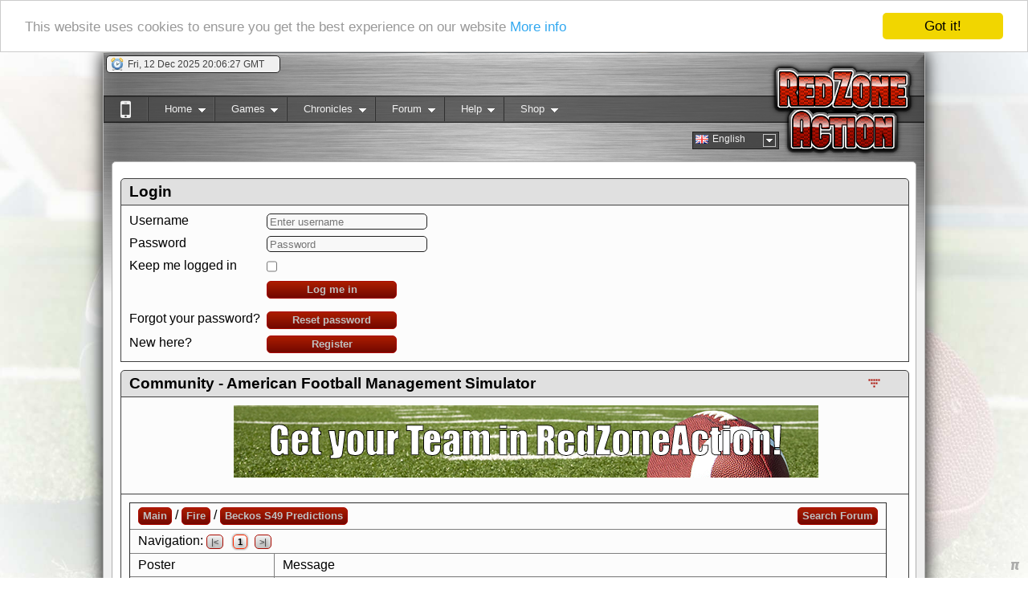

--- FILE ---
content_type: text/html; charset=UTF-8
request_url: https://redzoneaction.org/football/index.php?page=community&subpage=thread&thread_id=100026269&startpage=1
body_size: 8362
content:
<?xml version="1.0" encoding="utf-8"?>
<!DOCTYPE html PUBLIC "-//W3C//DTD XHTML 1.0 Transitional//EN"
        "http://www.w3.org/TR/xhtml1/DTD/xhtml1-transitional.dtd">
<html xmlns="http://www.w3.org/1999/xhtml" xmlns:og="http://opengraphprotocol.org/schema/"
      xmlns:fb="http://www.facebook.com/2008/fbml" >
<head>
    <style type="text/css">
        html {
            background: url('https://rzcdn.org/football/images/rotatingbackground/default.jpg') no-repeat center center fixed;
        }
    </style>
            <title>Beckos S49 Predictions - Page 1 - Forum - RedZoneAction.org - Free online American Football Manager
            Game</title>
        <meta http-equiv="X-UA-Compatible" content="IE=9"/>

    <meta property="og:type" content="website" />

            <meta property="og:title" content="RedZoneAction.org - American Football Management Simulator" />
        <meta property="og:url" content="https://RedZoneAction.org/football/index.php" />
        <meta property="og:image" content="https://redzoneaction.org/football/?action=ogimage&id=0" />
        <meta property="og:description"
              content="Welcome to RedZoneAction.org, the American Football Management Simulator, where you will find all the fun of managing and coaching your squad from the lowest ranks of league rivalries to the lofty heights of international football glory! You run the team from the front office to the field, all completely for free! Want to have a speedy passing attack or is power rushing more your style? Do you want to control the line of scrimmage or rely on your defense to steal the ball away to win the game? All of this and more is available here in RedZoneAction.org! It's time to play the game!" />
        <meta http-equiv="pragma" content="no-cache"/>
    <meta http-equiv="expires" content="0"/>
    <meta name="revisit-after" content="15 days"/>
    <meta http-equiv="Content-Type" content="text/html; charset=UTF-8"/>
    <meta name="description" content="Beckos S49 Predictions - Page 1 - RedZoneAction.org - The American Football Simulator - Forum"/>
    <meta name="keywords"
          content="American Football, American Football Sim, American Football Simulator, American Football Online Browser Game,  RedZoneAction.org, Red-Zone-Action.org, TOG, Football, SIM, Simulation, Management Sim, Management Simulation, grid iron, grid-iron, gridiron, blitz, American Football Manager, American Football Management,  football, american football, gridiron, online game, browser game, american football manager, online american football manager game, AFSIM, chain, down, los, line of scrimmage, fumble, tackle, block, pass, rush, punt, field goal, safety, point after touchdown, touchdown, PAT, TPC, two point conversion, referee, whitehead, linejudge, widereceiver, wide receiver, halfback,half back, fullback, full back, quarterback, quarter back, tailback, tight end, tightend, center, end, linebacker, cornerback, corner back, free safety, strong safety, punter, kicker, gunner, kick returner, Draft, Depth Chart, Playbook, Cup, Bowl, Forum, Community, training, Coach, Staff, consultant, tactic, formation, last minute field goal, hail mary, football, american football, american football game, gridiron, online game, browser game, american football manager, online american football manager game, bitcoin, accepting bitcoin, btc, Thread"/>
    <meta name="author" content="Pete"/>
    <meta name="robots" content="index,follow"/>
    <meta name="Rating" content="General"/>
    <meta name="viewport" content="width=device-width,initial-scale=0.8" />

            <meta name="designer" content="Mathias Weiser"/>
    <link rel="shortcut icon" href="https://RedZoneAction.org/football/favicon.png" type="image/png"/>
    <link rel="icon" href="https://RedZoneAction.org/football/favicon.png" type="image/png"/>

    <link rel="apple-touch-icon" href="https://RedZoneAction.org/football/apple-touch-icon.png"/>

    <link rel="alternate" type="application/rss+xml" title="RedZoneAction.org News"
          href="https://RedZoneAction.org/football/newsfeed.php"/>
            <link rel="alternate" type="application/rss+xml" title="RedZoneAction.org Changelog"
          href="https://RedZoneAction.org/football/changelog.php"/>
        <link href="css/font-awesome.min.css" rel="stylesheet"/>
    <link rel="stylesheet" type="text/css" href="css/v2/base.css?ts=20240219190000"/>
    <link rel="stylesheet" type="text/css" href="css/v2/superfish.css?ts=20130521200000" media="screen"/>
    <link rel="stylesheet" type="text/css" href="css/v2/jquery-ui.css?ts=20130521200000"/>
    <link rel="stylesheet" type="text/css" href="css/v2/dd.css?ts=20130521200000"/>
    <link rel="stylesheet" type="text/css" href="styles/thickbox.css?ts=20130521200000" media="screen"/>


            <script type="text/javascript" src="js/v2/jquery-1.7.2.min.js?ts=20130521200000"></script>
        <script type="text/javascript" src="js/v2/jquery-ui-1.8.21.custom.min.js?ts=20130521200000"></script>
    <script type="text/javascript" src="js/v2/jquery.hoverIntent.minified.js?ts=20130521200000"></script>
    <script type="text/javascript" src="js/v2/superfish.js?ts=20130521200000"></script>
    <script type="text/javascript" src="js/v2/supersubs.js?ts=20130521200000"></script>
    <script type="text/javascript" src="js/v2/base.js?ts=20160220170000"></script>
    <script type="text/javascript" src="js/v2/jquery.dd.js?ts=20130521200000"></script>
    <script type="text/javascript" src="js/v2/easySlider1.7.js?ts=20131221200000"></script>
    <script type="text/javascript" language="JavaScript">
        var millisecs = new Date();
        var username_label = "Username";
        var password_label = "Password";
                var doUpdateInfoFields = false;
                //Set current time with server value
        millisecs.setTime(1765569984000);
    </script>
    
        <script type="application/ld+json">
        {
          "@context" : "http://schema.org",
          "@type" : "Organization",
          "name" : "RedZoneAction.org",
          "url" : "https://redzoneaction.org",
          "sameAs" : [
            "https://www.facebook.com/RedZoneActionorg/",
            "https://plus.google.com/+RedzoneactionOrg",
            "https://twitter.com/pstimpel"
          ]
        }

        </script>
        <script type="application/ld+json">
        {
          "@context": "http://schema.org",
          "@type": "Organization",
          "url": "https://redzoneaction.org",
          "logo": "https://redzoneaction.org/football/images/snlogo.png"
        }

        </script>
    
    <!-- Matomo -->
    
    <script>
        var _paq = window._paq = window._paq || [];
        /* tracker methods like "setCustomDimension" should be called before "trackPageView" */
        _paq.push(['trackPageView']);
        _paq.push(['enableLinkTracking']);
        (function() {
            var u="https://matomo.ywc.de/";
            _paq.push(['setTrackerUrl', u+'matomo.php']);
            _paq.push(['setSiteId', '15']);
            var d=document, g=d.createElement('script'), s=d.getElementsByTagName('script')[0];
            g.async=true; g.src=u+'matomo.js'; s.parentNode.insertBefore(g,s);
        })();
    </script>
    
    <!-- End Matomo Code -->
</head>
<body>



    <script type="text/javascript">
        window.cookieconsent_options = {
            "message": "This website uses cookies to ensure you get the best experience on our website",
            "dismiss": "Got it!",
            "learnMore": "More info",
            "link": "https://redzoneaction.org/football/index.php?page=help&subpage=policy",
            "theme": "light-top"
        };
    </script>
    <script type="text/javascript" src="js/cookieconsent.latest.min.js"></script>


<div id="ajaxsessioncheck" style="visibility: hidden; background-color: #ffffff;"></div>
<a name="top"></a>
<div id="main" >
            <div id="header">
                        <div id="clock_container" class="info_container" title="Clock" style="display: none;">
                <img src="https://rzcdn.org/football/images/style/v2/clock.png" width="16" height="16" alt=""/>
                <span style="width: 183px; height: 20px; overflow: hidden;"></span>
            </div>
                        
        </div>

        
        <div id="language_selector" style="display: none;">
            <select id="language" style="width: 100px;" onchange="switchLanguage(this.value);">
                <option value="en" title="https://rzcdn.org/football/images/flags2/gb.png"
                        selected="selected">English
                </option>
                                    <option value="de" title="https://rzcdn.org/football/images/flags2/de.png"
                            >Deutsch
                    </option>
                            </select>
        </div>

        <div id="menu" style="display: none;">
            <ul class="sf-menu">
    <li>
        <a name="SwitchToMobile" href="index.php?action=enablemobileview">
            <b class="fa fa-mobile-phone" style="font-size: 30px; margin-top: 0px;"></b>
        </a>
    </li>
            <li>
            <a name="Home">Home</a>
            <ul>
                <li><a href="index.php">Welcome</a></li>
                <li><a href="index.php?page=home&amp;subpage=blog">Blog</a></li>
                <li><a href="index.php?page=news">News</a></li>
                <li><a href="index.php?page=community&amp;subpage=countrydistribution">Team distribution</a>
                </li>
                <li><a href="index.php?page=map">World Map</a></li>
            </ul>
        </li>
        <li>
            <a name="Games">Games</a>
            <ul>
                <li><a href="index.php?page=yourteam&amp;subpage=matchoftheday">Matches of the Day</a></li>
            </ul>
        </li>
        <li>
            <a name="Games">Chronicles</a>
            <ul>
                <li><a href="index.php?page=matchsummaries&amp;subpage=mag">Match Recaps</a></li>
                <li><a href="index.php?page=halloffame&amp;subpage=iecc">IECC Winners</a></li>
            </ul>
        </li>
        <li>
            <a name="Forum">Forum</a>
            <ul>
                <li><a href="index.php?page=community&amp;subpage=mainforum">Forums</a></li>
            </ul>
        </li>
        <li>
            <a name="Help">Help</a>
            <ul>
                <li><a href="index.php?page=help&amp;subpage=manual">Manual</a></li>
                <li><a href="index.php?page=help&amp;subpage=faq">FAQ</a></li>
                <li><a href="index.php?page=help&amp;subpage=mentor">Mentors</a></li>
                <li><a href="index.php?page=help&amp;subpage=rookiefaq">FAQ for Rookies</a></li>
                <li><a href="index.php?page=help&amp;subpage=videolesson">Video Lessons</a></li>
                <li><a href="index.php?page=rules">Rules</a></li>
                <li><a href="index.php?page=help&amp;subpage=about">About</a></li>
                <li><a href="index.php?page=pete">About Pete</a></li>
                <li><a href="index.php?page=help&amp;subpage=policy">Privacy policy</a></li>
                <li><a href="index.php?page=help&amp;subpage=todolist">To Do</a></li>
                <li><a href="index.php?page=help&amp;subpage=changelog">Changelog</a></li>
                <li><a href="index.php?page=help&amp;subpage=processmonitor">Page status</a></li>
            </ul>
        </li>
        <li>
            <a href="index.php?page=help&amp;subpage=supporter">Shop</a>
            <ul>
                <li><a href="index.php?page=help&amp;subpage=supporter">Supporter</a></li>
                <li><a href="index.php?page=help&amp;subpage=credits">Credits</a></li>
            </ul>
        </li>
    </ul>
                </div>
            <div id="content_container">
                        <div id="friends_assistant_container" style="display: none;">
                <div id="friends_list_container"></div>
                <div id="assistant_list_container"></div>
            </div>
            <div id="content">
                <div style="height: 10px;"></div>
                <noscript>
                    <div class="noscript">
                        <span style="font-size:14pt; font-weight: bold; margin: 30px auto; display: block;">We are sorry, but this page requires JavaScript!</span>
                        <span>Please check out <a
                                    href="http://www.activatejavascript.org">www.activatejavascript.org</a> for detailed instruction on how to enable JavaScript in your browser.</span>
                    </div>
                </noscript>
                                                                                                                                                
                                                                                
                
                  
                
<style>
                    
.login-grid {
    display: grid;
    grid-template-columns: auto 1fr;   /* Spalte A: Label, Spalte B: Input/Button */
    grid-auto-rows: auto;
    row-gap: 0.5rem;
    column-gap: 0.5rem;
}

.login-grid label {
    text-align: left;
    justify-self: start;
}

.login-grid input[type="text"],
.login-grid input[type="password"] {
    justify-self: start;
    width: 200px;           /* oder eine feste Breite, wenn dir das lieber ist */
    box-sizing: border-box;
}

.login-grid input[type="checkbox"] {
    justify-self: start;
}

.login-grid button.button {
    justify-self: start;
    width: 150px;
}
    
                    
                    
                </style>
                
                
                

                    <div class="divheader">Login</div>
                    <div class="divblock">

<form id="login_form"
      action="https://redzoneaction.org/football/index.php?action=login"
      method="post">

    <div class="login-grid">

        <!-- Zeile 1 -->
        <label for="username">Username</label>
        <input id="username"
               name="username"
               type="text"
               autocomplete="username"
               placeholder="Enter username">

        <!-- Zeile 2 -->
        <label for="password">Password</label>
        <input id="password"
               name="password"
               type="password"
               autocomplete="current-password"
               placeholder="Password">

        <!-- Zeile 3 -->
        <label for="cookieauth">Keep me logged in</label>
        <input id="cookieauth"
               name="cookieauth"
               type="checkbox"
               value="auth">

        <!-- Zeile 4 -->
        <div></div> <!-- leere Zelle A -->
        <button type="submit" class="button">Log me in</button>

         <!-- Zeile 5 -->
        <div></div> <!-- leere Zelle A -->
        <div></div> <!-- leere Zelle A -->
        
        <!-- Zeile 5 -->
        <div>Forgot your password?</div> 
        <a href="?page=register#fp" class="button" style="width: 150px; ">Reset password</a>

        <!-- Zeile 6 -->
        <div>New here?</div> 
        <a href="?page=register#r" class="button" style="width: 150px; ">Register</a>
    </div>
</form>






                        </div>
                


                                                                            
                                                                                                                                                                                    
                                                                                                                                                                                                                                                                                                                                                                                                                                                                                                                                                                                                                                                                                                                                                                                                                                                                                                                                                                                                                                                                                                                                                                                                                                                                                                                                                                                                                                                                                                
                                                                                                                                                                                                                                                                                                                                                                                                                                                                                                                                                                                                                                                                                                                                                                                                                                                                                                                                                                                                                                                                                                                                                                                                                                                                                                                                                                                                                                                                                                                                                                                
                                                                                                                                                                                                                                                                                            					<form name="reportabuse" action="index.php?page=help&amp;subpage=reportabuse" method="post">
						<input type=hidden name="url" value="/football/index.php?page=community&subpage=thread&thread_id=100026269&startpage=1" />
						<input type=hidden name="reporting_userid" value="" />
						<input type=hidden name="reporting_username" value="" />
						<input type=hidden name="reporting_teamid" value="" />
						<input type=hidden name="responsible_userid" value="" />
					</form>
<div name="edithistory" id="editshistory" style="overflow: auto; visibility: hidden; position: fixed; top: 135px; left: 45px; height: 500px; background-color: #fcfcfc; border-style: double; z-index: 9999">
no content
</div>
<div class="divheader">Community - American Football Management Simulator<a href="#bottom"
                                                                                     title="Go Bottom"><span
                class="bottomJumper" style="float: right; margin-top: 5px;"></span></a></div>
    <div class="divblock">
        					<div style="height: 100px; width: 700px; text-align: center; align: center; margin: 0 auto;">
						<div id="fade" style="position: absolute; width: 728px; height: 90px; opacity: 0; z-index: 1;">
							<font color="darkred" style="font-size:smaller;">
								<span id="hl3"><b>AdBlocker active?</b></span>
								It seems you are using software to block advertisements. <span id="hl1">You could help us if you could switch it off when visiting redzoneaction.org.</span>
								The reason is very simple: Advertisements help us running the site, to offer you the game in a good quality for free. So if you like the game, please support us by purchasing a Supporter Account or disabling the AdBlocker on this site.
								<span id="hl2"><b>Thank you very much!</b></span>
							</font>
						</div>
						<div id="ads" style="position: absolute; width: 728px; height: 90px; opacity: 1; z-index: 2;">

							<center>
								<script type="text/javascript">
									var per=0.01;
									var runs=20;
									var runa=0;
									function repeat() {
										runa+=1;
										if(runa > runs) {      
											if (per<1) {
												document.getElementById("fade").style.opacity=per;
												per+=0.05;
												if(per > 1.0) {
												per=1.0;
											}
											setTimeout("repeat()",100);
											}
										} else {
											setTimeout("repeat()",100);
										}          
									}
									repeat();
                                                                        function colorize(num) {
                                                                            newtimeout=1000;
                                                                            if(num==1) {
                                                                                document.getElementById("hl1").style.color="darkblue";
                                                                                document.getElementById("hl2").style.color="darkblue";
                                                                                document.getElementById("hl3").style.color="darkblue";
                                                                            }
                                                                            if(num==2) {
                                                                                document.getElementById("hl1").style.color="darkgreen";
                                                                                document.getElementById("hl2").style.color="darkgreen";
                                                                                document.getElementById("hl3").style.color="darkgreen";
                                                                            }
                                                                            if(num==3) {
                                                                                document.getElementById("hl1").style.color="black";
                                                                                document.getElementById("hl2").style.color="black";
                                                                                document.getElementById("hl3").style.color="black";
                                                                            }
                                                                            if(num==4) {
                                                                                document.getElementById("hl1").style.color="purple";
                                                                                document.getElementById("hl2").style.color="purple";
                                                                                document.getElementById("hl3").style.color="purple";
                                                                            }
                                                                            if(num==5) {
                                                                                document.getElementById("hl1").style.color="darkred";
                                                                                document.getElementById("hl2").style.color="darkred";
                                                                                document.getElementById("hl3").style.color="darkred";
                                                                            }
                                                                            if(num==6) {
                                                                                document.getElementById("hl1").style.color="orange";
                                                                                document.getElementById("hl2").style.color="orange";
                                                                                document.getElementById("hl3").style.color="orange";
                                                                            }
                                                                            if(num==7) {
                                                                                document.getElementById("hl1").style.color="maroon";
                                                                                document.getElementById("hl2").style.color="maroon";
                                                                                document.getElementById("hl3").style.color="maroon";
                                                                            }
                                                                            if(num==8) {
                                                                                document.getElementById("hl1").style.color="white";
                                                                                newtimeout=500;
                                                                            }
                                                                            num=num+1;
                                                                            if(num>8) {
                                                                                num=1;
                                                                            }
                                                                            setTimeout(function(){
                                                                                colorize(num);
                                                                            }, newtimeout);
                                                                        }
                                                                        setTimeout(function(){
                                                                            colorize(1);
                                                                        }, 1000);
                                </script>

								
																	<a href="index.php?page=register" target="_blank" border="0"><img src="images/banner_loggedout.png" /></a>
								

								
							</center>

						</div>
					</div>
    </div>
<div class="divblock">
    <script type="text/javascript" language="JavaScript" src="/football/js/forum.js?ts=20161222173478"></script>
        
    <script type="text/javascript" language="JavaScript">
        function judge(postid,judgement, hash) {
            self.location.href = "index.php?action=judgeforumpost&pagenumber=1&threadid=100026269&postid="+postid+"&judgement="+judgement+"&hash="+hash+"&caller=forumthread";
        }
    </script>
    
    <table border="1">
        <tr>
            <td colspan="2">
                <a class="button" href="?page=community&amp;subpage=mainforum">Main</a> /
                <a class="button"
                   href="?page=community&amp;subpage=forum&amp;forum_id=20">Fire</a> /
                <a class="button"
                   href="?page=community&amp;subpage=thread&amp;thread_id=100026269">Beckos S49 Predictions</a>
                <a class="button" href="?page=community&amp;subpage=forumsearch"
                   style="float: right;">Search Forum</a>
            </td>
        </tr>
        <tr>
            <td colspan="2">
                Navigation:
                                    <a class="buttonforumnavigation"
                       href="?page=community&amp;subpage=thread&amp;thread_id=100026269&amp;startpage=1">|&lt;</a>
                    &nbsp;
                                                <span class="buttonforumnavigation">1</span>                                    <script type="text/javascript">
                        
                        $('#thread_page_select').change(function () {
                            if ($('#thread_page_select').val() != '...') {
                                location.href = '?page=community&subpage=thread&thread_id=100026269&startpage=' + $('#thread_page_select').val()
                            }
                        });
                        
                    </script>
                                    <a class="buttonforumnavigation"
                       href="?page=community&amp;subpage=thread&amp;thread_id=100026269&amp;startpage=1">
                        &gt;|</a>
                    &nbsp;
                                                
            </td>
        </tr>
                        <tr>
            <td valign="top">Poster</td>
            <td align="left" valign="top">Message</td>
        </tr>
        <!-- forum posts content -->
        
    
    


    <tr bgcolor="#eeeeee">
        <td valign="top" rowspan="3" width="150">
            <a name=post100169535></a>
            <div>
                                                            <i>bobloblaw</i>
                                                    <br/>
                <center>
                                            <img src="images/noavatar.gif" alt=""/>
                                                        </center>
            </div>
        </td>
        <td width="700" height="30" class="stats" style="height: 30px;">
            posted: 2022-09-20 23:35:08 (ID: 100169535)
                                                    <a class="buttonreportabuse"
                   href="javascript:sendReportAbuseForum(100036960, 100169535);"
                   style="float: right;">Report Abuse</a>
                        
        </td>
    </tr>
    <tr bgcolor="#eeeeee">
        <td align="left" valign="top">
                        <div style="position: relative;" id="layer100169535">
            <div style="position: relative; word-wrap: break-word; max-width: 750px; overflow-x: auto;" >Beckos Playoff Predictions / Power Rankings: <br><br>AC<br><br>1. AC North: Aberthaw Dolphins 14-2<br>2. Wildcard: Hainaut Gamecocks 14-2<br>3. AC East: negbone 13-3<br>4. AC South: Dolphins Pisa 12-4<br>5. Wildcard: THE Vikings 10-6<br>6. AC West: Rostov Rednecks 12-4<br><br>NC<br><br>1. NC North: Pitcairn Bounty Mutineers 15-1<br>2. NC West: Fargo Knights 15-1<br>3. NC South: GLADIATORI ROMA 15-1<br>4. Wildcard: Bonaval Acorns 14-2<br>5. NC East: frenchkiss 11-5<br>6. Wildcard: Niceville Norsemen 11-5<br><br>NC is heavily favored here in Fire, with Pitcairn poised to win their 2nd berth up to Elite. Fargo could give them a run for their money though; the teams don't play in the regular season so we could see them both going into the playoffs undefeated. <br>In the AC it's a toss up between Aberthaw and Hainaut so their regular season matchups will carry a lot of weight in order to gain the all-important home field advantage. Either team running the series 2-0 would be a sure shot at the <a href="index.php?page=community&subpage=forumsearch&action=executequery&searchinforum=&query=%231">#1</a> seed.<br><br></div>
            
            </div>

            
        </td>
    </tr>
    <tr bgcolor="#eeeeee">
                <td valign="bottom">
                            <a class="button" href="javascript:quote('100169535')">Quote</a>
                &nbsp;
                <a class="button" href="javascript:reply()">Reply</a>
                &nbsp;
                        
                <a class="button" href="javascript:edit('100169535')">Edit</a>
                &nbsp;
                                </td>
            </tr>
    
    


    <tr bgcolor="">
        <td valign="top" rowspan="3" width="150">
            <a name=post100169542></a>
            <div>
                                    <a href="index.php?page=yourteam&amp;subpage=overview&amp;teamid=3929">Golrath</a>
                    <br/>
                    <a class="stats"
                       href="index.php?page=yourteam&amp;subpage=overview&amp;teamid=3929">Champ Chompers</a>
                    <br/>
                    <br/>
                    <img align="absmiddle" src="images/flags/small/usa.jpg" alt="Usa" title="Usa" />
                                            &nbsp;
                        <img align="absmiddle" src="images/supporter.gif"
                             alt="Golrath owns a supporter account"
                             title="Golrath owns a supporter account"/>
                                                                                <p class="stats">
                        Joined: 2022-02-05/S46
                        <br/>
                        Posts: 126
                        <br/>
                        Top Manager
                    </p>

                                                    <br/>
                <center>
                                            <img src="images/noavatar.gif" alt=""/>
                                                                <br/>&nbsp;<br />
                                                            </center>
            </div>
        </td>
        <td width="700" height="30" class="stats" style="height: 30px;">
            posted: 2022-09-21 01:49:52 (ID: 100169542)
                                                    <a class="buttonreportabuse"
                   href="javascript:sendReportAbuseForum(100049391, 100169542);"
                   style="float: right;">Report Abuse</a>
                        
        </td>
    </tr>
    <tr bgcolor="">
        <td align="left" valign="top">
                        <div style="position: relative;" id="layer100169542">
            <div style="position: relative; word-wrap: break-word; max-width: 750px; overflow-x: auto;" >I agree with these pretty much across the board, but I'm going to hope to take one of those Wildcard slots after sneaking in at 10-6 last season as well <img src="https://rzcdn.org/football/images/smiley/smile.gif" border=0>.</div>
            
            </div>

            
        </td>
    </tr>
    <tr bgcolor="">
                <td valign="bottom">
                            <a class="button" href="javascript:quote('100169542')">Quote</a>
                &nbsp;
                <a class="button" href="javascript:reply()">Reply</a>
                &nbsp;
                        
                <a class="button" href="javascript:edit('100169542')">Edit</a>
                &nbsp;
                                </td>
            </tr>
    
    


    <tr bgcolor="#eeeeee">
        <td valign="top" rowspan="3" width="150">
            <a name=post100169585></a>
            <div>
                                                            <i>steelers</i>
                                                    <br/>
                <center>
                                            <img src="images/noavatar.gif" alt=""/>
                                                        </center>
            </div>
        </td>
        <td width="700" height="30" class="stats" style="height: 30px;">
            posted: 2022-09-21 13:46:53 (ID: 100169585)
                                                    <a class="buttonreportabuse"
                   href="javascript:sendReportAbuseForum(100049365, 100169585);"
                   style="float: right;">Report Abuse</a>
                        
        </td>
    </tr>
    <tr bgcolor="#eeeeee">
        <td align="left" valign="top">
                        <div style="position: relative;" id="layer100169585">
            <div style="position: relative; word-wrap: break-word; max-width: 750px; overflow-x: auto;" ><div class="quota"><b>Golrath wrote:</b><br>I agree with these pretty much across the board, but I'm going to hope to take one of those Wildcard slots after sneaking in at 10-6 last season as well <img src="https://rzcdn.org/football/images/smiley/smile.gif" border=0>.</div><br>Last season your great 55-3 victory made it very difficult for me. With a final 11-5 I could not enter by only 4 points. This season I will also fight to "get in". Cheers</div>
            
            </div>

            
        </td>
    </tr>
    <tr bgcolor="#eeeeee">
                <td valign="bottom">
                            <a class="button" href="javascript:quote('100169585')">Quote</a>
                &nbsp;
                <a class="button" href="javascript:reply()">Reply</a>
                &nbsp;
                        
                <a class="button" href="javascript:edit('100169585')">Edit</a>
                &nbsp;
                                </td>
            </tr>
    
    


    <tr bgcolor="">
        <td valign="top" rowspan="3" width="150">
            <a name=post100169658></a>
            <div>
                                                            <i>BoaTek</i>
                                                    <br/>
                <center>
                                            <img src="images/noavatar.gif" alt=""/>
                                                        </center>
            </div>
        </td>
        <td width="700" height="30" class="stats" style="height: 30px;">
            posted: 2022-09-22 17:08:00 (ID: 100169658)
                                                    <a class="buttonreportabuse"
                   href="javascript:sendReportAbuseForum(100048815, 100169658);"
                   style="float: right;">Report Abuse</a>
                        
        </td>
    </tr>
    <tr bgcolor="">
        <td align="left" valign="top">
                        <div style="position: relative;" id="layer100169658">
            <div style="position: relative; word-wrap: break-word; max-width: 750px; overflow-x: auto;" >This is really cool! I don't see my team as a wild card team this season, but this is encouraging! Thank you for doing this!!!<br><br><img src="https://rzcdn.org/football/images/smiley/beer.gif" border=0></div>
            
            </div>

            
        </td>
    </tr>
    <tr bgcolor="">
                <td valign="bottom">
                            <a class="button" href="javascript:quote('100169658')">Quote</a>
                &nbsp;
                <a class="button" href="javascript:reply()">Reply</a>
                &nbsp;
                        
                <a class="button" href="javascript:edit('100169658')">Edit</a>
                &nbsp;
                                </td>
            </tr>
    
    


    <tr bgcolor="#eeeeee">
        <td valign="top" rowspan="3" width="150">
            <a name=post100170850></a>
            <div>
                                                            <i>TigerTail42</i>
                                                    <br/>
                <center>
                                            <img src="images/noavatar.gif" alt=""/>
                                                        </center>
            </div>
        </td>
        <td width="700" height="30" class="stats" style="height: 30px;">
            posted: 2022-12-11 17:48:46 (ID: 100170850)
                                                    <a class="buttonreportabuse"
                   href="javascript:sendReportAbuseForum(100050618, 100170850);"
                   style="float: right;">Report Abuse</a>
                        
        </td>
    </tr>
    <tr bgcolor="#eeeeee">
        <td align="left" valign="top">
                        <div style="position: relative;" id="layer100170850">
            <div style="position: relative; word-wrap: break-word; max-width: 750px; overflow-x: auto;" >I'm BAAAAACK</div>
            
            </div>

            
        </td>
    </tr>
    <tr bgcolor="#eeeeee">
                <td valign="bottom">
                            <a class="button" href="javascript:quote('100170850')">Quote</a>
                &nbsp;
                <a class="button" href="javascript:reply()">Reply</a>
                &nbsp;
                        
                <a class="button" href="javascript:edit('100170850')">Edit</a>
                &nbsp;
                                </td>
            </tr>


        <tr>
            <td colspan="2">
                                    <a class="button" href="javascript:reply()">reply</a>
                    &nbsp;
                                                <a class="button"
                   href="index.php?action=threadunread&amp;threadid=100026269">Mark this thread unread</a>
                <a name="bottom"></a>
            </td>
        </tr>
        <tr>
            <td colspan="2">Navigation:
                                    <a class="buttonforumnavigation"
                       href="?page=community&amp;subpage=thread&amp;thread_id=100026269&amp;startpage=1">|&lt;</a>
                    &nbsp;
                                                <span class="buttonforumnavigation">1</span>                                    <script type="text/javascript">
                        
                        $('#thread_page_select_bottom').change(function () {
                            if ($('#thread_page_select_bottom').val() != '...') {
                                location.href = '?page=community&subpage=thread&thread_id=100026269&startpage=' + $('#thread_page_select_bottom').val()
                            }
                        });
                        
                    </script>
                                    <a class="buttonforumnavigation"
                       href="?page=community&amp;subpage=thread&amp;thread_id=100026269&amp;startpage=1">
                        &gt;|</a>
                    &nbsp;
                            </td>
        </tr>
        <tr>
            <td colspan="2">
                <a class="button" href="?page=community&amp;subpage=mainforum">Main</a> /
                <a class="button"
                   href="?page=community&amp;subpage=forum&amp;forum_id=20">Fire</a> /
                <a class="button"
                   href="?page=community&amp;subpage=thread&amp;thread_id=100026269">Beckos S49 Predictions</a>
            </td>
        </tr>
    </table>
    <form name="newform" method="post" action="index.php?page=community&amp;subpage=forumpost">
        <input type="hidden" name="forumid" value="">
        <input type="hidden" name="threadid" value="100026269">
        <input type="hidden" name="editid" value="">
        <input type="hidden" name="quote" value="">
    </form>
</div>
                                                                                                                                                                                                                                                                                                                                                                                </div>
            				<a name="bottom"></a>
				<div id="content_footer">
					<span class="copyright"><a href="#top" title="Go Top"><span class="topJumper"></span></a>&copy; 2009 - 2025 by <a href="index.php?page=pete">Pete</a>&nbsp;&nbsp;&nbsp;&nbsp;&nbsp;<a href="http://redzoneclash.org" target="_blank">Visit our sister game RedZoneClash.org</a>
                                        &nbsp;&nbsp;&nbsp;&nbsp;&nbsp;&nbsp;
                        							<a href="index.php?page=sslwarn" class="leaguelink"><i class="fa fa-lock" style="font-size: 20px"></i></a>
												&nbsp;&nbsp;
                                                                    <a href="index.php?subpage=ipv6"><img src="https://rzcdn.org/football/images/ipv6disabled_small.png" width="16" height="16" alt="IPv6 disabled!" title="IPv6 disabled!" /></a>&nbsp;<i>Booo, you are using old style IPv4...</i>
                                        </span>
					<span class="social">

						<a href="#top" title="Go Top"><span class="topJumper"></span></a>
					</span>
				</div>
			</div>
		</div>
		<div id="helpwindow" style="visibility: hidden; position: fixed; top: 45px; left: 600px; width: 300px; height: 300px; background-color: #fcfcfc; border-style: double; z-index: 99999; overflow: auto;">The helpwindow</div>
		<img id="piicon" src="https://rzcdn.org/football/images/style/v2/pi.png" alt="" style="position: fixed; bottom: 10px; right: 10px;" />
	</body>
</html>
<!-- fetched within  seconds -->


--- FILE ---
content_type: text/css
request_url: https://redzoneaction.org/football/css/v2/base.css?ts=20240219190000
body_size: 3148
content:


* {
	font-family: Tahoma, sans-serif;
	margin: 0; 
	padding: 0; 
}

.leaguelink {
	color: #666666 !important;
	text-decoration-color: #666666 !important;
	font-style: italic !important;
}

.responsive-video iframe {
	position: absolute;
	top: 0;
	left: 0;
	width: 100%;
	height: 100%;
}

.responsive-video {
	position: relative;
	padding-bottom: 56.25%; /* Default for 1600x900 videos 16:9 ratio*/
	padding-top: 0px;
	height: 0;
	overflow: hidden;
}

html {
	-webkit-background-size: cover;
	-moz-background-size: cover;
	-o-background-size: cover;
	background-size: cover;
	overflow-x: auto;
	overflow-y: scroll;
}

p {
	margin: 15px 0;
}

table {
	border-collapse: collapse;
	border-color: #808080;
}

td,
th {
	padding: 5px 10px;
	border-color: #808080;
}

tr.tropies_museum,
tr.tropies_current
{
	font-size: 14px;
}

.mediumTable tr td,
.mediumTable tr th
 {
	padding: 3px 7px;
}

.smallTable tr td,
.smallTable tr th
 {
	padding: 3px 5px;
}

.smallerTable tr td,
.smallerTable tr th
 {
	padding: 3px 3px;
}

.smallestTable tr td,
.smallestTable tr th
 {
	padding: 2px 2px;
}

.facility-inactive {
	background-color: #ffc0c0;
}
.facility-active {
    background-color: #c0ffc0;
}
.facility-under-construction {
    background-color: #ffffc0;
}
li {
  list-style-type: none;
  padding-left: 25px;
  text-align: left;
}

input {
	background-color: #f8f8f8;
	border: 1px solid #202020;
	border-radius: 5px;
	padding: 0px 3px;
	height: 20px;
}

input:focus {
	border-color: #aa0a00;
	background-color: white;
}

textarea {
	background-color: #f8f8f8;
	border: 1px solid #202020;
	border-radius: 5px;
	padding: 3px 3px;
}

textarea:focus {
	border-color: #aa0a00;
	background-color: white;
}

.stats {
	font-size: 8pt;
}

.smallstats {
	font-size: 7pt;
}

.row {
	background-color: #e0e0e0;
}

.rowHighlight {
	background-color: #efefef;
}

.rowAlt {
	background-color: #f0f0f0;
}

.rowAltHighlight {
	background-color: #ffffff;
}

.rowSelected {
	background-color: #ffffc0;
}

.rowContractExpires {
	background-color: #ef8080;
}

.rowAltContractExpires {
	background-color: #ff9090;
}

.rowRetiring {
	background-color: #cfabfd;
}

.rowAltRetiring {
	background-color: #ddc3fd;
}

.rowWonResult {
	background-color: #b0efb0 !important;
}

.rowAltWonResult {
	background-color: #c0ffc0 !important;
}

.rowLostResult {
	background-color: #efb0b0 !important;
}

.rowAltLostResult {
	background-color: #ffc0c0 !important;
}

.rowLocked {
	background-color: #e0e0d0;
}

.rowAltLocked {
	background-color: #f0f0e0;
}

.rowLockedHighlight {
	background-color: #efefd0;
}

.rowAltLockedHighlight {
	background-color: #ffffe0;
}

.border {
	border: 1px solid #808080;
}

.formrow {
	clear: both;
	margin: 5px 0;
}

.formrow label {
	float: left;
	width: 200px;
}

.quota {
  background-color: #f7f7f7;
  border: 1px solid #c0c0c0;
  padding: 5px;
  max-width: 735px;
  word-wrap: break-word;
}

.editedpost {
	font-size: 80%;
}

.formcontent {
  font-size: 8pt;
}

.playbyplayhome {
    background-color: #FFFFD6;
    font: 8pt Tahoma,sans-serif;
    padding: 3px;
}

.playbyplayaway {
    background-color: #D8D6F3;
    font: 8pt Tahoma,sans-serif;
    padding: 3px;
}

.gamecenterhome {
    background-color: #FFFFD6;
}

.gamecenteraway {
    background-color: #D8D6F3;
}

.text_bar {
  font-size: 11px;
  font-weight: bold;
}

#main {
	position: relative;
	min-height: 100px;
	margin: 0px auto;
	width: 1022px;
	border: 1px solid #b9b9b9;
	border-top: none;
	-moz-box-shadow: 0 0 20px black; 
	-webkit-box-shadow: 0 0 20px black; 
	box-shadow: 0 0 20px black; 
}

#header {
	position: relative;
	background: url("https://rzcdn.org/football/images/style/v2/RZAHeader.png") no-repeat scroll 0 0 #f0f0f0;
	width: 1022px;
	height: 130px;
}

.info_container {
	position: absolute;
	background-color: #f0f0f0;
	border: 1px solid #202020;
	border-radius: 5px;
	height: 20px;
	color: #404040;
	font-size: 9pt;
	line-height: 20px;
	cursor: pointer;
}

.info_container img {
	float: left;
	margin: 2px 5px 2px 5px;
	border: none;
}

.info_container span {
	float: left;
}

#team_info {
	margin-left: 10px;
}

#team_info_view {
	margin-left: 10px;
}

#clock_container {
	width: 215px;
	top: 3px;
	left: 3px;
	cursor: default;
}

#clock {
	float: right;
	margin-right: 10px;
}

#gameday_container {
	width: 215px;
	top: 27px;
	left: 3px;
}

#virtual_money_container {
	width: 125px;
	top: 3px;
	left: 233px;
}

#credits_container {
	width: 125px;
	top: 27px;
	left: 233px;
}

#pinboard_container {
	width: 60px;
	top: 3px;
	left: 373px;
}

#hints_container {
	width: 60px;
	top: 27px;
	left: 373px;
}

#friends_container {
	width: 60px;
	top: 3px;
	left: 448px;
}

#chat_container {
	width: 60px;
	top: 27px;
	left: 448px;
}

#show_results_container {
	width: 125px;
	top: 3px;
	left: 523px;
}

#notepad_container {
	width: 125px;
	top: 27px;
	left: 523px;
}

#language_selector {
	position: absolute;
	left: 733px;
	top: 98px;
	z-index: 999;
}

#google_translate_element {
	position: absolute;
	right: 280px;
	top: 92px;
	z-index: 999;	
}

#menu {
	position: absolute;
	top: 55px;
	width: 100%;
	height: 30px;
	background: transparent;
	z-index: 9999;
}

#login_logoff_container {
	position: absolute;
	top: 4px;
	right: 190px;
}

#team_info {
	top: 98px;
	left: 0;
}

#team_info_view {
	top: 98px;
	left: 350px;
}

#team_info span
{
	margin-left: 10px;
	font-size: 11pt;
}

#team_info img
{
	margin-top: 2px;
}

#team_info_view span
{
	margin-left: 10px;
	font-size: 11pt;
}

#team_info_view img
{
	margin-top: 2px;
}

input {
	background-color: #f8f8f8;
	border: 1px solid #202020;
	border-radius: 5px;
	padding: 0px 3px;
	height: 20px;
	vertical-align: middle;
}

input:focus {
	border-color: #aa0a00;
	background-color: white;
}

.input_field {
	width: 120px;
}

.default_value {
	font-style: italic;
}

#username {
	float: right;
	margin-right: 10px;
}

#password,
#fakepassword {
	float: right;
	margin-right: 10px;
}

.button {
	box-sizing: content-box; 
	-webkit-box-sizing: content-box; 
	-moz-box-sizing: content-box;
	font-weight: bold;
	display: block;
	padding: 0 5px;
	margin: 0;
	color: #c0c0c0;
	cursor: pointer;
	background: url("../../images/style/v2/button_background.png") repeat-x scroll 0 0 transparent;
	height: 20px;
	line-height: 20px;
	border: 1px solid #aa0a00;
	border-radius: 5px;
}
.buttondisabled {
	box-sizing: content-box;
	-webkit-box-sizing: content-box;
	-moz-box-sizing: content-box;
	font-weight: bold;
	display: block;
	padding: 0 5px;
	margin: 0;
	color: #a0a0a0;
	cursor: pointer;
	background: url("../../images/style/v2/button_background_disabled.png") repeat-x scroll 0 0 transparent;
	height: 20px;
	line-height: 20px;
	border: 1px solid #535353;
	border-radius: 5px;
}

.button:hover {
	background-position: 0 -20px;
	border-color: #ff2a00;
	color: #f0f0f0;
	-moz-box-shadow: 0 0 5px 3px #b0b0b0; 
	-webkit-box-shadow: 0 0 5px 3px #b0b0b0; 
	box-shadow: 0 0 5px 3px #b0b0b0;
}

.button:focus {
	background-position: 0 -20px;
	border-color: #ff2a00;
	color: #f0f0f0;
	-moz-box-shadow: 0 0 5px 3px #b0b0b0; 
	-webkit-box-shadow: 0 0 5px 3px #b0b0b0; 
	box-shadow: 0 0 5px 3px #b0b0b0;
}

.button_text {
	float: left;
	font-size: 10pt;
	font-weight: bold;
	height: 20px;
	line-height: 20px;
	margin: -2px 10px;
}





.register_icon {
	float: left;
	width: 20px;
	height: 20px;
	background: url("../../images/style/v2/register.png") repeat scroll 0 0 transparent;
}



#register {
	float: right;
}

#login {
	float: right;
	margin-right: 10px;
}

#logoff {
	float: right;
}

.logoff_icon {
	float: left;
	width: 20px;
	height: 20px;
	background: url("https://rzcdn.org/football/images/style/v2/logoff.png") repeat scroll 0 0 transparent;
}

.login_icon {
	float: left;
	width: 20px;
	height: 20px;
	background: url("https://rzcdn.org/football/images/style/v2/login.png") repeat scroll 0 0 transparent;
}

.button:hover > .button_icon {
	background-position: 0 -20px;
}

.button:focus > .button_icon {
	background-position: 0 -20px;
}

#fixedHeader {
	position: fixed;
	top: 0px;
	z-index: 5;
}

#content_container {
	position: relative;
	background: url("https://rzcdn.org/football/images/style/v2/RZAHeaderFading.png") no-repeat scroll 0 0 #f0f0f0;
	width: 1022px;
	padding: 5px 0px 30px 0px;
}

#content_container_fixed_header {
	position: relative;
	background: url("https://rzcdn.org/football/images/style/v2/RZAHeaderFading.png") no-repeat fixed center 130px #f0f0f0;
	width: 1022px;
	padding: 135px 0px 30px 0px;
	z-index: 3;
}

#content_footer {
	position: absolute;
	width: 100%;
	bottom: 5px;
	text-align: center;
	font-size: 10pt;
	color: #808080;
	z-index: 9;
}

#content_footer .copyright
{
	float: left;
	margin-left: 10px;
}

#content_footer .social
{
	float: right;
	margin-right: 10px;
}

#content_footer .social img
{
	position: relative;
	margin-left: 5px;
	top: 3px;
	border: none;
}

.topJumper
{
	display: inline-block;
	width: 15px;
	height: 11px;
	background: url("https://rzcdn.org/football/images/style/v2/top.png") repeat scroll 0 0 transparent;
	cursor: pointer;
	margin: 0px 25px;
}

.topJumper:hover
{
	background-position: 0 11px;
}

.bottomJumper
{
	display: inline-block;
	width: 15px;
	height: 11px;
	background: url("https://rzcdn.org/football/images/style/v2/bottom.png") repeat scroll 0 0 transparent;
	cursor: pointer;
	margin: 0px 25px;
}

.bottomJumper:hover
{
	background-position: 0 11px;
}

#friends_assistant_container
{
	margin: 0px auto 15px auto;
	border: 1px solid #b0b0b0;
	border-radius: 5px;
	width: 980px;
	height: 100px;
}

#friends_assistant_container div
{
	background-color: #f0f0f0;
	border: 1px solid #808080;
	border-radius: 5px;
	width: 48%;
	height: 90px;
	padding: 5px;
	font-size: 9pt;
	overflow-x: hidden;
	overflow-y: scroll;
}

#friends_list_container
{
	float: left;	
}

#assistant_list_container
{
	float: right;
}

#content {
	margin: 0px auto;
	border: 1px solid #b0b0b0;
	border-top-left-radius: 5px;
	border-top-right-radius: 5px;
	background-color: white;
	width: 1000px;
	min-height: 300px;
	padding-bottom: 15px;
}

.sliderDiv {
	position: relative;
	padding: 0px;
	margin: 0px;
	margin-top: -10px;
	width: 1000px;
	height: 250px;
	background-color: white;
	border-top-left-radius: 5px;
	border-top-right-radius: 5px;
	border-bottom: 1px solid #404040;
}

.sliderDiv img {
	position: relative;
	height: 250px;
	margin: 0px; 
	top: 0px; 
	left: 0px; 
	border-top-left-radius: 5px;
	border-top-right-radius: 5px;
}

.noscript {
	outline: 1px solid red;
	background-color: #f0f0f0;
	margin: 25px auto;
	padding: 30px;
	width: 900px;
	height: 150px;
}

.divhint,
.diverror,
.divokay {
	border-radius: 10px;
	margin: 10px;
	padding: 10px;
	width: 960px;	
	position: relative;	
}

.divhint {
	background-color: #ffffc0;
	border: 1px solid #c0c000;
}

.divokay {
	background-color: #c0ffc0;
	border: 1px solid #00c000;
}

.diverror {
	background-color: #ffc0c0;
	border: 1px solid #c00000;
}

.divhint img,
.diverror img,
.divokay img {
   position:absolute;
   top:50%;
   left: 16px;
   margin-top:-16px;
}

.hinttext {
	margin-left: 48px;
}

.hinticon {
	width: 48px;
}

.divheader {
	clear: both;
	background-color: #E0E0E0;
	border: 1px solid #404040;
	border-top-left-radius: 5px;
	border-top-right-radius: 5px;
	font-size: 14pt;
	font-weight: bold;
	margin: 10px 10px 0px 10px;
	padding: 5px 10px;
	width: 960px;
	position: relative;
}

.divsubheader {
	background-color: #f0f0f0;
	border: 1px solid #404040;
	font-size: 12pt;
	font-weight: bold;
	margin: -1px 10px 0px 10px;
	padding: 5px 10px;
	width: 960px;
}

.divblock {
	background-color: #fcfcfc;
	border: 1px solid #404040;
	margin: -1px 10px 0px 10px;
	padding: 10px;
	width: 960px;
}

.islist li {
  list-style-type: square;
  margin-left: 20px;
  padding-left: 5px;
}

.normalfont {
	font-size: 12pt;
	font-weight: normal;
}

.smallfont {
	font-size: 10pt;
}

.forumsmall {
    font-size: 6pt;
}
.forumbig {
    font-size: 16pt;
}

a.showHideTrophies
{
	font-variant: small-caps;
	cursor: pointer;
}

a
{
	color: #aa0a00;
	text-decoration: none;
}

a:hover
{
	color: #ff2a00;
	text-decoration: none;
}

a.button {
	background: url("https://rzcdn.org/football/images/style/v2/button_background.png") repeat-x scroll 0 0 transparent;
	border: 1px solid #aa0a00;
	border-radius: 5px;
	color: #c0c0c0;
	display: inline-block;
	height: 20px;
	line-height: 20px;
	font-weight: bold;
	font-size: 10pt;
	padding: 0 5px;
	text-align: center;
	vertical-align: middle;
}
a.buttondisabled {
	background: url("https://rzcdn.org/football/images/style/v2/button_background_disabled.png") repeat-x scroll 0 0 transparent;
	border: 1px solid #aa0a00;
	border-radius: 5px;
	color: #a0a0a0;
	display: inline-block;
	height: 20px;
	line-height: 20px;
	font-weight: bold;
	font-size: 10pt;
	padding: 0 5px;
	text-align: center;
	vertical-align: middle;
}

a.button:hover {
	background-position: 0 -20px;
	border-color: #ff2a00;
	color: #f0f0f0;
	-moz-box-shadow: 0 0 5px 3px #b0b0b0; 
	-webkit-box-shadow: 0 0 5px 3px #b0b0b0; 
	box-shadow: 0 0 5px 3px #b0b0b0;
}

a.button:focus {
	background-position: 0 -20px;
	border-color: #ff2a00;
	color: #f0f0f0;
	-moz-box-shadow: 0 0 5px 3px #b0b0b0; 
	-webkit-box-shadow: 0 0 5px 3px #b0b0b0; 
	box-shadow: 0 0 5px 3px #b0b0b0;
}

a.buttonresult {
	background: transparent;
	border: 1px solid #aa0a00;
	border-radius: 5px;
	color: #404040;
  display: inline-block;
  width: 40px;
  height: 20px;
	line-height: 20px;
  font-weight: normal;
  font-size: 10pt;
  padding: 0 5px;
  text-align: center;
  vertical-align: middle;
}

a.buttonresult:hover {
	border-color: #ff2a00;
	color: #202020;
	-moz-box-shadow: 0 0 5px 3px #b0b0b0; 
	-webkit-box-shadow: 0 0 5px 3px #b0b0b0; 
	box-shadow: 0 0 5px 3px #d0d0d0;
}

a.buttonresult:focus {
	border-color: #ff2a00;
	color: #202020;
	-moz-box-shadow: 0 0 5px 3px #b0b0b0; 
	-webkit-box-shadow: 0 0 5px 3px #b0b0b0; 
	box-shadow: 0 0 5px 3px #d0d0d0;
}

span.buttonforumnavigation,
a.buttonreportabuse,
a.buttonforumnavigation {
	background:  url("https://rzcdn.org/football/images/style/v2/reportabusebutton_background.png") repeat-x scroll 0 0 transparent;
	border: 1px solid #aa0a00;
	border-radius: 5px;
	color: #404040;
  display: inline-block;
  height: 16px;
	line-height: 16px;
  font-weight: normal;
  font-size: 8pt;
  padding: 0 5px;
  text-align: center;
  vertical-align: middle;
  text-shadow: 1px 1px 3px #808080;
}

span.buttonforumnavigation,
a.buttonreportabuse:hover,
a.buttonforumnavigation:hover {
	background-position: 0 -16px;
	border-color: #ff2a00;
	color: black;
	-moz-box-shadow: 0 0 2px 1px #b0b0b0; 
	-webkit-box-shadow: 0 0 2px 1px #b0b0b0; 
	box-shadow: 0 0 2px 1px #b0b0b0;
}

a.buttonreportabuse:focus,
a.buttonforumnavigation:focus {
	background-position: 0 -16px;
	border-color: #ff2a00;
	color: black;
	-moz-box-shadow: 0 0 2px 1px #b0b0b0; 
	-webkit-box-shadow: 0 0 2px 1px #b0b0b0; 
	box-shadow: 0 0 2px 1px #b0b0b0;
}

a, a:link, a:visited, a:active, a:focus {
  outline: medium none;
  text-decoration: none;
}

span.buttonforumnavigation {
    font-weight: bold;
    margin-right: 5px;
}

span.lostPassword {
    position: absolute;
    font-weight: normal;
}
.newsfeedlink {
    font-size: 8pt;
}
.newsfeedbody {
    font-size: 8pt;
}
.newsfeeddiv {
    padding: 5px; 
    border-bottom-style: solid; 
    border-bottom-color: #a0a0a0; 
    border-bottom-width: 1px;
}
.newsfeeddivnew {
    padding: 5px; 
    border-bottom-style: solid; 
    border-bottom-color: #a0a0a0; 
    border-bottom-width: 1px;
    border-right-width: 3px; 
    border-right-color: #ff0000; 
    border-right-style:solid; 
}

--- FILE ---
content_type: text/javascript
request_url: https://redzoneaction.org/football/js/v2/base.js?ts=20160220170000
body_size: 12432
content:
function sendReportAbuseForum(user_id, post_id)
{
	document.reportabuse.url.value = document.reportabuse.url.value + "#post" + post_id;
	sendReportAbuse(user_id);	
}

function sendReportAbuse(user_id)
{
	document.reportabuse.responsible_userid.value = user_id;
	document.reportabuse.submit();
}

function setteam(teamid) {
	if (document.send.teamname.value=="" || document.send.team_abbreviation.value=="" || document.send.nationality.value=="---") {
		alert("You need to set your team name, an abbreviation and a country");
	} else {
            abort=0;
            if(document.send.nationality.value=="afghanistan") {
              if (confirm("Are you sure you want to select Afghanistan? This can not be undone!")) {
                  abort=0;
              } else {
                  abort=1;
              } 
            } 
            if(abort==0) {
		if (confirm("Really select this division? This can not be undone! Once you confirm, this might take up to 3 minutes. Please be patient!")) {
                        var obj = document.getElementById("pleasewait");
                        if(obj != null) { 
                                obj.style.visibility = "visible";
                        }
			document.send.teamid.value=teamid;
			document.send.submit();
		}
            }
	}
}

function opennotepad() {
	npwindow = window.open("notepad.php?page=notepad","Notepad","width=700,height=400,scrollbars=no,resizable=no,status=no,toolbar=no");
	npwindow.focus();
		
}

function openformation() {
	formationwindow = window.open("applet/formations/","Formations","width=820,height=542,scrollbars=no,resizable=no,status=no,toolbar=no");
	formationwindow .focus();

}

function openchat() {
	npwindow = window.open("chat.php?action=start","Chat","width=650,height=450,scrollbars=no,resizable=no,status=no,toolbar=no");
	npwindow.focus();
}

function showGameCenter(gameid, replay) {
	var width = 1020;
//	var height = $(window).height();
	var height = 768;
	var gcURL = "index.php?page=yourteam&subpage=gamecenter&matchid=" + gameid;
	if (replay)
	{
		gcURL = gcURL + "&startreplay=now";
	}
	npwindow = window.open(gcURL, "GC_"+gameid, "width="+width+",height="+height+",scrollbars=no,resizable=no,status=no,toolbar=no,location=no");
	npwindow.focus();	
}

function notifications() {
    if (!("Notification" in window)) {
        //alert("This browser does not support desktop notification");
    }
    else if (Notification.permission === "granted") {
        var myAjaxValue = null;
	$.ajax({
		'async': true,
		'global': false,
		'url': '/football/index.php?action=notifications',
		success: function(res) {
            myAjaxValue = res;

            try {
                var jsonData = JSON.parse(myAjaxValue);
                //alert(jsonData.length);
                for (var i = 0; i < jsonData.length; i++) {
                    if(document.title.substr(0,1) != "*") {
                        document.title = "* " + document.title;
                    }                    var notif = jsonData[i];
                    //console.log(notif.title);
                    var options = {
                        body: notif.body,
                        icon: "https://rzcdn.org/football/images/snlogo_32.png"
                    };
                    var notification = new Notification(notif.title, options);
                    /*
                     *
                     * notification.onClick = function() {
                     *       var url = notif.link;
                     *       myWindow = window.open(url ,'redzoneaction');
                     *       myWindow.focus();
                     * };
                    */
                }
            } catch (e) {
                // could log it
                console.log("process notification JSON: " + e.message);
            }
        }
	});
	setTimeout("notifications()",15000);
    }
    else if (Notification.permission !== 'denied') {
        Notification.requestPermission(function (permission) {
            if (permission === "granted") {
                var options = {
                    body: "Thank you!",
                    icon: "https://rzcdn.org/football/images/snlogo_32.png"
                }
                var notification = new Notification("Notifications enabled",options);
                setTimeout("notifications()",15000);
            }
        });
    }
}

function updateInfoFields() {
	var myAjaxValue = null;
	$.ajax({
		'async': true,
		'global': false,
		'url': '/football/index.php?action=bottombarfeed',
		success: function(res) {
			myAjaxValue = res;
			values=myAjaxValue.split("|");
			if(values.length==6) {
				if(values[0] == "0") {
					$('#menu_forum').html(forum_label + "<span class=\"sf-sub-indicator\"> &#187;</span>");
					$('#menu_forum').css('font-weight', 'normal');
					$('#menu_forum').css('color', '');
					$('#topbarfeed_forum').css('font-weight', 'normal');
				} else {
					$('#menu_forum').html(forum_label + " (" + values[0] + ") " + "<span class=\"sf-sub-indicator\"> &#187;</span>");
					$('#menu_forum').css('font-weight', 'bold');
					$('#menu_forum').css('color', '#ff2a00');
					$('#topbarfeed_forum').css('font-weight', 'bold');
				}
				$('#topbarfeed_forum').html(values[0])
				
				if(values[1] == "0") {
					$('#menu_mails').html(mails_label + "<span class=\"sf-sub-indicator\"> &#187;</span>");
					$('#menu_mails').css('font-weight', 'normal');
					$('#menu_mails').css('color', '');
					$('#topbarfeed_mails').css('font-weight', 'normal');
				} else {
					$('#menu_mails').html(mails_label + " (" + values[1] + ") " + "<span class=\"sf-sub-indicator\"> &#187;</span>");
					$('#menu_mails').css('font-weight', 'bold');
					$('#menu_mails').css('color', '#ff2a00');
					$('#topbarfeed_mails').css('font-weight', 'bold');
				}
				$('#topbarfeed_mails').html(values[1])
				
				if(values[2] == "0") {
					$('#pinboard').css('color', '#404040');
					$('#pinboard').css('font-weight', 'normal');
					$('#topbarfeed_pinboard').css('font-weight', 'normal');
				} else {
					$('#pinboard').css('color', '#ff2a00');
					$('#pinboard').css('font-weight', 'bold');
					$('#topbarfeed_pinboard').css('font-weight', 'bold');
				}
				$('#pinboard').html(values[2]);
				$('#topbarfeed_pinboard').html(values[2]);
				$('#pinboard_container').attr('title', pinboard_label + ': ' + values[2]);
				
				if(values[3] == "0") {
					$('#friendsonline').css('color', '#404040');
					$('#friendsonline').css('font-weight', 'normal');
					$('#topbarfeed_friends').css('font-weight', 'normal');
				} else {
					$('#friendsonline').css('color', '#ff2a00');
					$('#friendsonline').css('font-weight', 'bold');
					$('#topbarfeed_friends').css('font-weight', 'bold');
				}
				$('#friendsonline').html(values[3]);
				$('#topbarfeed_friends').html(values[3]);
				$('#friends_container').attr('title', friends_label + ': ' + values[3]);
				
				if(values[4] == "0") {
					$('#chat').css('color', '#404040');
					$('#chat').css('font-weight', 'normal');
					$('#topbarfeed_chat').css('font-weight', 'normal');
				} else {
					$('#chat').css('color', '#ff2a00');
					$('#chat').css('font-weight', 'bold');
					$('#topbarfeed_chat').css('font-weight', 'bold');
				}
				$('#chat').html(values[4]);
				$('#topbarfeed_chat').html(values[4]);
				$('#chat_container').attr('title', chat_label + ': ' + values[4]);
                                
                                if(values[5] == "0") {
					$('#menu_frontoffice').html(frontoffice_label + "<span class=\"sf-sub-indicator\"> &#187;</span>");
					$('#menu_frontoffice').css('font-weight', 'normal');
					$('#menu_frontoffice').css('color', '');
					$('#menu_newsfeed').html(newsfeed_label);
					$('#menu_newsfeed').css('font-weight', 'normal');
					$('#menu_newsfeed').css('color', '');
					//$('#topbarfeed_frontoffice').css('font-weight', 'normal');
				} else {
					$('#menu_frontoffice').html(frontoffice_label + " (" + values[5] + ") " + "<span class=\"sf-sub-indicator\"> &#187;</span>");
					$('#menu_frontoffice').css('font-weight', 'bold');
					$('#menu_frontoffice').css('color', '#ff2a00');
					$('#menu_newsfeed').html(newsfeed_label + " (" + values[5] + ")");
					$('#menu_newsfeed').css('font-weight', 'bold');
					$('#menu_newsfeed').css('color', '#ff2a00');
					//$('#topbarfeed_frontoffice').css('font-weight', 'bold');
				}
				//$('#topbarfeed_frontoffice').html(values[5])
				
			}
		}
	});
}

function switchhelp(topicid) 
{
	if(document.getElementById("helpwindow").style.visibility=="hidden") 
	{
		closelink='<hr><a href="javascript:switchhelp(0)">close</a>';	
		$('#helpwindow').load('/football/index.php?action=help&topicid='+topicid);
	
		document.getElementById("helpwindow").style.visibility="visible";
	} 
	else 
	{
		document.getElementById("helpwindow").style.visibility="hidden";
	}
}

function switchLanguage(language)
{
	self.location.href="?action=switchlanguage&lang="+language;
}

function calctime() 
{
	millisecs.setTime(millisecs.getTime() + 1000);
	$('#clock_container span').text(millisecs.toGMTString());
	setTimeout("calctime()",1000);
}

function showHideFriendsAssistantContainer()
{
	if ($('#friends_assistant_container').is(":visible"))
	{
		$('#friends_assistant_container').slideUp();
	}
	else
	{
		$('#friends_list_container').load('/football/index.php?action=showfriends');	
		$('#friends_assistant_container').slideDown();
	}
}

function piMe(event)
{
	if(event.altKey)
	{
		alert(code);
	}
}

function showHideTrophies(section)
{
	var linkShowID = "#show_trophies_" + section;
	var linkHideID = "#hide_trophies_" + section;
	var tableRowClass = ".tropies_" + section;
	
	if ($(linkShowID).is(":visible"))
	{
		$(linkShowID).hide();
		$(linkHideID).show();
		$(tableRowClass).show();
	}
	else
	{
		$(linkShowID).show();
		$(linkHideID).hide();
		$(tableRowClass).hide();
	}
}

$(function(){
	window.name="redzoneaction";
        setTimeout("calctime()",1000);
	if (doUpdateInfoFields) {
            setTimeout("notifications()",15000);
        }
	$('#login').click(function(){
		$('#login_form').submit();
		return false;
	});

	$('#password').keypress(function(event){
	  if ( event.which == 13 ) {
			$('#login_form').submit();
		}
	});

	$("select#language").msDropDown();
	$("select#nationality").msDropDown({mainCSS:'dd2'});
	$("ul.sf-menu").supersubs().superfish({delay: 200 }); 
	
	$('#login_logoff_container').show();
	$('#clock_container').show();
	$('#gameday_container').show();
	$('#language_selector').show();
	$('#menu').show();
	$('#language_selector').show();
	$('#clock_container').show();
	
	$('#logoff').click(function(){
		self.location.href="index.php?action=logout";
	});
	
	$('#register').click(function(){
		self.location.href="index.php?page=register";
	});
	
	$('#chat_container,#topbarfeed_chat').click(function(){
		openchat();	
	});
	
	$('#virtual_money_container').click(function(){
		self.location.href="index.php?page=yourteam&subpage=economy";
	});

	$('#credits_container').click(function(){
		self.location.href="index.php?page=yourteam&subpage=creditshistory";
	});

	$('#notepad_container').click(function(){
		opennotepad();
	});

	$('#gameday_container').click(function(){
		self.location.href="index.php?page=yourteam&subpage=overview";
	});

	$('#pinboard_container').click(function(){
		self.location.href="index.php?page=yourteam&subpage=today";
	});
	
	$('#show_trophies_current,#hide_trophies_current').click(function() {
		showHideTrophies('current');
	});

	$('#show_trophies_museum,#hide_trophies_museum').click(function() {
		showHideTrophies('museum');
	});
	
	$('#friends_container').click(function(){showHideFriendsAssistantContainer();});
	$('#hints_container').click(function(){showHideFriendsAssistantContainer();});

	$('#piicon').click(function(event){
    if (event.ctrlKey && event.shiftKey) {
			$('body > *').toggle();
			$('#piicon').show();
		}	
	});

	if (doUpdateInfoFields)
	{
		updateInfoFields();
		var refreshId = setInterval(function() {updateInfoFields()}, 60000);		
	}
});

--- FILE ---
content_type: text/javascript
request_url: https://redzoneaction.org/football/js/forum.js?ts=20161222173478
body_size: 1724
content:
function showedits(forumpostid) {

    $('#editshistory').load('/football/index.php?action=getforumhistory&forumpostid='+forumpostid);

    var obj = document.getElementById("editshistory");
    obj.style.visibility = "visible";
}

function hideedits() {



    var obj = document.getElementById("editshistory");
    obj.style.visibility = "hidden";
}

function newtopic() {
    document.newform.submit();
}


function preview() {
    document.sent.preview.value = "on";
    document.sent.submit();

}

function storepost() {
    if (document.post.topicdescription.value == "") {
        alert("Please enter a subject first");
    } else {
        if (document.post.message.value == "") {
            alert("Please enter a message first");
        } else {
            document.post.submit();
        }
    }

}

function checkforumpost() {
    if (document.sent.subject.value == "") {
        alert("Please enter a subject first");
        return false;
    } else {
        if (document.sent.body.value == "") {
            alert("Please enter a message first");
            return false;
        } else {
            return true;
        }
    }

}


function reply() {
    document.newform.submit();
}
function quote(quoteid) {
    document.newform.quote.value = quoteid;
    document.newform.submit();
}


function edit(editid) {
    document.newform.editid.value = editid;
    document.newform.submit();
}

function deletepost(forumpost_id, deletehash) {
    if (confirm("Dou you really want to delete this post?")) {
        self.location.href = "index.php?action=deletepost&forumpost_id=" + forumpost_id + "&deletehash=" + deletehash;
    }
}